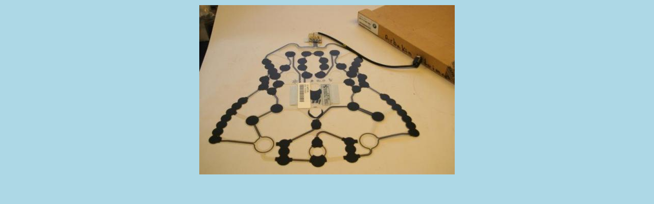

--- FILE ---
content_type: text/html
request_url: http://autovarustejttoivonen.fi/nayta_tuote.php?nimi=1395588960.jpg
body_size: 391
content:
<!DOCTYPE HTML PUBLIC "-//W3C//DTD HTML 4.01 Transitional//EN">

<html>

<head>
<meta http-equiv="Content-Type"
content="text/html; charset=iso-8859-1">
<meta name="GENERATOR" content="Notepad">
<meta http-equiv="Content-Script-Type" content="text/javascript">
<title> tuote </title>
<LINK REL="stylesheet" TYPE="text/css" HREF="tyyli.css">
</head>

<body>

<div id="nayta">

<a href='javascript:window.close();'><img src='kauppa_kuvat/1395588960.jpg' alt='tilattava tuote'></a>
</div>

</body>
</html>


--- FILE ---
content_type: text/css
request_url: http://autovarustejttoivonen.fi/tyyli.css
body_size: 2778
content:
body{
margin: 0; 
padding: 0;
text-align: center;
background-color: #ADD8E6;
}

#container
{
width: 750px;
margin-top: 10px;
margin-left: auto;
margin-bottom: 10px;
margin-right: auto;
background-color: white;
color: #333;
border: 1px solid #333;
font-family: arial, georgia, serif;
font-size: 14px;
text-align: left;
}

#top
{
height:110px;
background-color: white;
background-image:url(tausta7.jpg);
}

#top h1
{
font-family: Comic Sans MS;
font-size: 35px;
color: #333;
text-align:center;
padding: 0;
margin: 0;
}

#top h2
{
font-family: Comic Sans MS;
font-size: 20px;
color: #333;
text-align:center;
padding: 0;
margin: 0;
}

#content
{
margin-left: 0px;
margin-right: 170px;

padding: 1em;
}

#content h1 
{
font-size: 18px;
margin: 10px 0 5px 8px
}


#content h2 
{
font-size: 16px;
margin: 10px 0 5px 8px;
}

#content td
{
font-family: arial, sans-serif;
font-size: 14px;
padding-bottom:10px;
}

#rightnav
{
float: right;
width: 150px;
margin-left: 15px;
padding: 1em;
}


#menu
{
padding-left:0;
background-color: white;
margin: 0;
}

#navlist
{
padding: 3px 0;
margin-left: 0;
margin-bottom: 0;
border-bottom: 1px solid #333;
font: bold 12px Verdana, sans-serif;
}

#navlist li
{
list-style: none;
margin: 0;
display: inline;
}

#navlist li a
{
padding: 3px 0.5em;
margin-left: 3px;
border: 1px solid #333;
border-bottom: none;
background-color: #f3e4e4;
text-decoration: none;
}

#navlist li a:link { color: #333; }
#navlist li a:visited { color: #333; }

#navlist li a:hover
{
color: #000;
background: white;
border-color: #333;
}

#navlist li a#current
{
background-color: white;
border-bottom: 1px solid white;
}

#navcontainer
{
width: 148px;
margin: 0;
padding: 0 0 1em 0;
font: bold 12px Verdana, sans-serif;
color: #333;
text-align: right;

}

#navcontainer ul
{
list-style: none;
margin: 0;
padding: 0;

}

#navcontainer li
{
margin: 0;
}

#navcontainer li a
{
padding: 3px 0.5em;
margin-left: 3px;
margin-top: -1px;
border: 1px solid #333;
background-color: #f3e4e4;
text-decoration: none;
display: block;
color: #333;
text-decoration: none;
width: 100%;
}

html>body #navcontainer li a { width: auto; }

#navcontainer li a:hover
{
background: white;
color: #333;
}

#navcontainer li a#current
{
background-color: white;
border-right: 1px solid white;
}


#footer
{
clear: both;
margin: 0;
padding-left:6px;
height:44px;
color: #333;
background-color: #f3e4e4;
//background-image:url(tausta_ala2.jpg);

font-size: 11px;
}

#nayta {margin-right: auto;margin-left : auto;margin-top:10px;font-family: arial, georgia, serif;font-size: 14px;text-align:center;}
